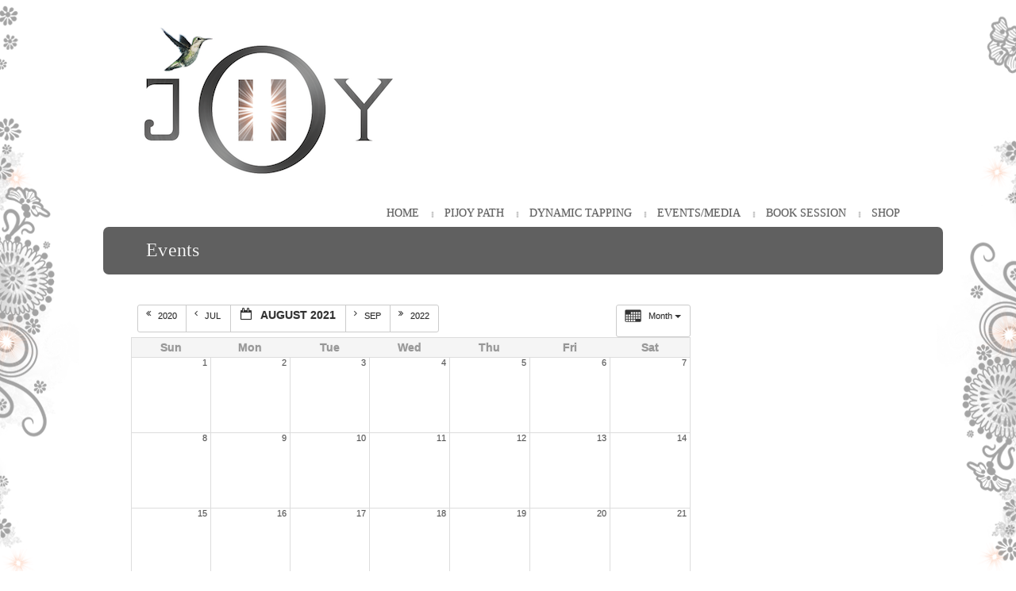

--- FILE ---
content_type: text/html; charset=UTF-8
request_url: https://pauseinjoy.com/?page_id=7597&ai1ec=action~month%7Cexact_date~1629270000%7Crequest_format~json%7Ctag_ids~419
body_size: 12655
content:
<!DOCTYPE html>
<html lang="en">
    <head>
    <meta charset="UTF-8" />
    <link rel="profile" href="http://gmpg.org/xfn/11">
	<link rel="pingback" href="https://pauseinjoy.com/xmlrpc.php">
		
        <link rel="shortcut icon" href="https://www.pauseinjoy.com/wp-content/uploads/2016/05/favicon.png" />

                         <!--[if lt IE 9]><script src="//html5shiv.googlecode.com/svn/trunk/html5.js"></script><![endif]-->



        <meta name="viewport" content="width=device-width, initial-scale=1.0, maximum-scale=1.0, user-scalable=0"><meta name='robots' content='index, follow, max-image-preview:large, max-snippet:-1, max-video-preview:-1' />

	<!-- This site is optimized with the Yoast SEO plugin v18.0 - https://yoast.com/wordpress/plugins/seo/ -->
	<title>Events | Pause in JOY!</title>
	<link rel="canonical" href="https://pauseinjoy.com/?page_id=7597" />
	<meta property="og:locale" content="en_US" />
	<meta property="og:type" content="article" />
	<meta property="og:title" content="Events | Pause in JOY!" />
	<meta property="og:description" content=" " />
	<meta property="og:url" content="https://pauseinjoy.com/?page_id=7597" />
	<meta property="og:site_name" content="Pause in JOY!" />
	<meta property="article:publisher" content="https://www.facebook.com/PauseInJoy/" />
	<meta property="article:modified_time" content="2022-02-03T01:56:26+00:00" />
	<meta name="twitter:card" content="summary" />
	<meta name="twitter:site" content="@pauseinjoy" />
	<meta name="twitter:label1" content="Est. reading time" />
	<meta name="twitter:data1" content="1 minute" />
	<script type="application/ld+json" class="yoast-schema-graph">{"@context":"https://schema.org","@graph":[{"@type":"WebSite","@id":"https://pauseinjoy.com/#website","url":"https://pauseinjoy.com/","name":"Pause in JOY!","description":"Patti Penn, Founder","potentialAction":[{"@type":"SearchAction","target":{"@type":"EntryPoint","urlTemplate":"https://pauseinjoy.com/?s={search_term_string}"},"query-input":"required name=search_term_string"}],"inLanguage":"en"},{"@type":"WebPage","@id":"https://pauseinjoy.com/?page_id=7597#webpage","url":"https://pauseinjoy.com/?page_id=7597","name":"Events | Pause in JOY!","isPartOf":{"@id":"https://pauseinjoy.com/#website"},"datePublished":"2016-06-06T22:22:49+00:00","dateModified":"2022-02-03T01:56:26+00:00","breadcrumb":{"@id":"https://pauseinjoy.com/?page_id=7597#breadcrumb"},"inLanguage":"en","potentialAction":[{"@type":"ReadAction","target":["https://pauseinjoy.com/?page_id=7597"]}]},{"@type":"BreadcrumbList","@id":"https://pauseinjoy.com/?page_id=7597#breadcrumb","itemListElement":[{"@type":"ListItem","position":1,"name":"Home","item":"https://pauseinjoy.com/"},{"@type":"ListItem","position":2,"name":"Events"}]}]}</script>
	<!-- / Yoast SEO plugin. -->


<link rel='dns-prefetch' href='//maxcdn.bootstrapcdn.com' />
<link rel='dns-prefetch' href='//s.w.org' />
<link rel="alternate" type="application/rss+xml" title="Pause in JOY! &raquo; Feed" href="https://pauseinjoy.com/?feed=rss2" />
<link rel="alternate" type="application/rss+xml" title="Pause in JOY! &raquo; Comments Feed" href="https://pauseinjoy.com/?feed=comments-rss2" />
<script type="text/javascript">
window._wpemojiSettings = {"baseUrl":"https:\/\/s.w.org\/images\/core\/emoji\/13.1.0\/72x72\/","ext":".png","svgUrl":"https:\/\/s.w.org\/images\/core\/emoji\/13.1.0\/svg\/","svgExt":".svg","source":{"concatemoji":"https:\/\/pauseinjoy.com\/wp-includes\/js\/wp-emoji-release.min.js?ver=5.9"}};
/*! This file is auto-generated */
!function(e,a,t){var n,r,o,i=a.createElement("canvas"),p=i.getContext&&i.getContext("2d");function s(e,t){var a=String.fromCharCode;p.clearRect(0,0,i.width,i.height),p.fillText(a.apply(this,e),0,0);e=i.toDataURL();return p.clearRect(0,0,i.width,i.height),p.fillText(a.apply(this,t),0,0),e===i.toDataURL()}function c(e){var t=a.createElement("script");t.src=e,t.defer=t.type="text/javascript",a.getElementsByTagName("head")[0].appendChild(t)}for(o=Array("flag","emoji"),t.supports={everything:!0,everythingExceptFlag:!0},r=0;r<o.length;r++)t.supports[o[r]]=function(e){if(!p||!p.fillText)return!1;switch(p.textBaseline="top",p.font="600 32px Arial",e){case"flag":return s([127987,65039,8205,9895,65039],[127987,65039,8203,9895,65039])?!1:!s([55356,56826,55356,56819],[55356,56826,8203,55356,56819])&&!s([55356,57332,56128,56423,56128,56418,56128,56421,56128,56430,56128,56423,56128,56447],[55356,57332,8203,56128,56423,8203,56128,56418,8203,56128,56421,8203,56128,56430,8203,56128,56423,8203,56128,56447]);case"emoji":return!s([10084,65039,8205,55357,56613],[10084,65039,8203,55357,56613])}return!1}(o[r]),t.supports.everything=t.supports.everything&&t.supports[o[r]],"flag"!==o[r]&&(t.supports.everythingExceptFlag=t.supports.everythingExceptFlag&&t.supports[o[r]]);t.supports.everythingExceptFlag=t.supports.everythingExceptFlag&&!t.supports.flag,t.DOMReady=!1,t.readyCallback=function(){t.DOMReady=!0},t.supports.everything||(n=function(){t.readyCallback()},a.addEventListener?(a.addEventListener("DOMContentLoaded",n,!1),e.addEventListener("load",n,!1)):(e.attachEvent("onload",n),a.attachEvent("onreadystatechange",function(){"complete"===a.readyState&&t.readyCallback()})),(n=t.source||{}).concatemoji?c(n.concatemoji):n.wpemoji&&n.twemoji&&(c(n.twemoji),c(n.wpemoji)))}(window,document,window._wpemojiSettings);
</script>
<style type="text/css">
img.wp-smiley,
img.emoji {
	display: inline !important;
	border: none !important;
	box-shadow: none !important;
	height: 1em !important;
	width: 1em !important;
	margin: 0 0.07em !important;
	vertical-align: -0.1em !important;
	background: none !important;
	padding: 0 !important;
}
</style>
	<link rel='stylesheet' id='ai1ec_style-css'  href='//pauseinjoy.com/wp-content/plugins/all-in-one-event-calendar/cache/fb5ea01c_ai1ec_parsed_css.css?ver=3.0.0' type='text/css' media='all' />
<link rel='stylesheet' id='mgwc-style-frontend-css'  href='https://pauseinjoy.com/wp-content/plugins/expandable-accordion-categories-ultimate-for-woocommerce/css/mgwoocommercecat.css?ver=5.9' type='text/css' media='all' />
<link rel='stylesheet' id='sb_instagram_styles-css'  href='https://pauseinjoy.com/wp-content/plugins/instagram-feed/css/sbi-styles.min.css?ver=2.9.10' type='text/css' media='all' />
<link rel='stylesheet' id='wp-block-library-css'  href='https://pauseinjoy.com/wp-includes/css/dist/block-library/style.min.css?ver=5.9' type='text/css' media='all' />
<link rel='stylesheet' id='wc-blocks-vendors-style-css'  href='https://pauseinjoy.com/wp-content/plugins/woocommerce/packages/woocommerce-blocks/build/wc-blocks-vendors-style.css?ver=6.5.2' type='text/css' media='all' />
<link rel='stylesheet' id='wc-blocks-style-css'  href='https://pauseinjoy.com/wp-content/plugins/woocommerce/packages/woocommerce-blocks/build/wc-blocks-style.css?ver=6.5.2' type='text/css' media='all' />
<style id='global-styles-inline-css' type='text/css'>
body{--wp--preset--color--black: #000000;--wp--preset--color--cyan-bluish-gray: #abb8c3;--wp--preset--color--white: #ffffff;--wp--preset--color--pale-pink: #f78da7;--wp--preset--color--vivid-red: #cf2e2e;--wp--preset--color--luminous-vivid-orange: #ff6900;--wp--preset--color--luminous-vivid-amber: #fcb900;--wp--preset--color--light-green-cyan: #7bdcb5;--wp--preset--color--vivid-green-cyan: #00d084;--wp--preset--color--pale-cyan-blue: #8ed1fc;--wp--preset--color--vivid-cyan-blue: #0693e3;--wp--preset--color--vivid-purple: #9b51e0;--wp--preset--gradient--vivid-cyan-blue-to-vivid-purple: linear-gradient(135deg,rgba(6,147,227,1) 0%,rgb(155,81,224) 100%);--wp--preset--gradient--light-green-cyan-to-vivid-green-cyan: linear-gradient(135deg,rgb(122,220,180) 0%,rgb(0,208,130) 100%);--wp--preset--gradient--luminous-vivid-amber-to-luminous-vivid-orange: linear-gradient(135deg,rgba(252,185,0,1) 0%,rgba(255,105,0,1) 100%);--wp--preset--gradient--luminous-vivid-orange-to-vivid-red: linear-gradient(135deg,rgba(255,105,0,1) 0%,rgb(207,46,46) 100%);--wp--preset--gradient--very-light-gray-to-cyan-bluish-gray: linear-gradient(135deg,rgb(238,238,238) 0%,rgb(169,184,195) 100%);--wp--preset--gradient--cool-to-warm-spectrum: linear-gradient(135deg,rgb(74,234,220) 0%,rgb(151,120,209) 20%,rgb(207,42,186) 40%,rgb(238,44,130) 60%,rgb(251,105,98) 80%,rgb(254,248,76) 100%);--wp--preset--gradient--blush-light-purple: linear-gradient(135deg,rgb(255,206,236) 0%,rgb(152,150,240) 100%);--wp--preset--gradient--blush-bordeaux: linear-gradient(135deg,rgb(254,205,165) 0%,rgb(254,45,45) 50%,rgb(107,0,62) 100%);--wp--preset--gradient--luminous-dusk: linear-gradient(135deg,rgb(255,203,112) 0%,rgb(199,81,192) 50%,rgb(65,88,208) 100%);--wp--preset--gradient--pale-ocean: linear-gradient(135deg,rgb(255,245,203) 0%,rgb(182,227,212) 50%,rgb(51,167,181) 100%);--wp--preset--gradient--electric-grass: linear-gradient(135deg,rgb(202,248,128) 0%,rgb(113,206,126) 100%);--wp--preset--gradient--midnight: linear-gradient(135deg,rgb(2,3,129) 0%,rgb(40,116,252) 100%);--wp--preset--duotone--dark-grayscale: url('#wp-duotone-dark-grayscale');--wp--preset--duotone--grayscale: url('#wp-duotone-grayscale');--wp--preset--duotone--purple-yellow: url('#wp-duotone-purple-yellow');--wp--preset--duotone--blue-red: url('#wp-duotone-blue-red');--wp--preset--duotone--midnight: url('#wp-duotone-midnight');--wp--preset--duotone--magenta-yellow: url('#wp-duotone-magenta-yellow');--wp--preset--duotone--purple-green: url('#wp-duotone-purple-green');--wp--preset--duotone--blue-orange: url('#wp-duotone-blue-orange');--wp--preset--font-size--small: 13px;--wp--preset--font-size--medium: 20px;--wp--preset--font-size--large: 36px;--wp--preset--font-size--x-large: 42px;}.has-black-color{color: var(--wp--preset--color--black) !important;}.has-cyan-bluish-gray-color{color: var(--wp--preset--color--cyan-bluish-gray) !important;}.has-white-color{color: var(--wp--preset--color--white) !important;}.has-pale-pink-color{color: var(--wp--preset--color--pale-pink) !important;}.has-vivid-red-color{color: var(--wp--preset--color--vivid-red) !important;}.has-luminous-vivid-orange-color{color: var(--wp--preset--color--luminous-vivid-orange) !important;}.has-luminous-vivid-amber-color{color: var(--wp--preset--color--luminous-vivid-amber) !important;}.has-light-green-cyan-color{color: var(--wp--preset--color--light-green-cyan) !important;}.has-vivid-green-cyan-color{color: var(--wp--preset--color--vivid-green-cyan) !important;}.has-pale-cyan-blue-color{color: var(--wp--preset--color--pale-cyan-blue) !important;}.has-vivid-cyan-blue-color{color: var(--wp--preset--color--vivid-cyan-blue) !important;}.has-vivid-purple-color{color: var(--wp--preset--color--vivid-purple) !important;}.has-black-background-color{background-color: var(--wp--preset--color--black) !important;}.has-cyan-bluish-gray-background-color{background-color: var(--wp--preset--color--cyan-bluish-gray) !important;}.has-white-background-color{background-color: var(--wp--preset--color--white) !important;}.has-pale-pink-background-color{background-color: var(--wp--preset--color--pale-pink) !important;}.has-vivid-red-background-color{background-color: var(--wp--preset--color--vivid-red) !important;}.has-luminous-vivid-orange-background-color{background-color: var(--wp--preset--color--luminous-vivid-orange) !important;}.has-luminous-vivid-amber-background-color{background-color: var(--wp--preset--color--luminous-vivid-amber) !important;}.has-light-green-cyan-background-color{background-color: var(--wp--preset--color--light-green-cyan) !important;}.has-vivid-green-cyan-background-color{background-color: var(--wp--preset--color--vivid-green-cyan) !important;}.has-pale-cyan-blue-background-color{background-color: var(--wp--preset--color--pale-cyan-blue) !important;}.has-vivid-cyan-blue-background-color{background-color: var(--wp--preset--color--vivid-cyan-blue) !important;}.has-vivid-purple-background-color{background-color: var(--wp--preset--color--vivid-purple) !important;}.has-black-border-color{border-color: var(--wp--preset--color--black) !important;}.has-cyan-bluish-gray-border-color{border-color: var(--wp--preset--color--cyan-bluish-gray) !important;}.has-white-border-color{border-color: var(--wp--preset--color--white) !important;}.has-pale-pink-border-color{border-color: var(--wp--preset--color--pale-pink) !important;}.has-vivid-red-border-color{border-color: var(--wp--preset--color--vivid-red) !important;}.has-luminous-vivid-orange-border-color{border-color: var(--wp--preset--color--luminous-vivid-orange) !important;}.has-luminous-vivid-amber-border-color{border-color: var(--wp--preset--color--luminous-vivid-amber) !important;}.has-light-green-cyan-border-color{border-color: var(--wp--preset--color--light-green-cyan) !important;}.has-vivid-green-cyan-border-color{border-color: var(--wp--preset--color--vivid-green-cyan) !important;}.has-pale-cyan-blue-border-color{border-color: var(--wp--preset--color--pale-cyan-blue) !important;}.has-vivid-cyan-blue-border-color{border-color: var(--wp--preset--color--vivid-cyan-blue) !important;}.has-vivid-purple-border-color{border-color: var(--wp--preset--color--vivid-purple) !important;}.has-vivid-cyan-blue-to-vivid-purple-gradient-background{background: var(--wp--preset--gradient--vivid-cyan-blue-to-vivid-purple) !important;}.has-light-green-cyan-to-vivid-green-cyan-gradient-background{background: var(--wp--preset--gradient--light-green-cyan-to-vivid-green-cyan) !important;}.has-luminous-vivid-amber-to-luminous-vivid-orange-gradient-background{background: var(--wp--preset--gradient--luminous-vivid-amber-to-luminous-vivid-orange) !important;}.has-luminous-vivid-orange-to-vivid-red-gradient-background{background: var(--wp--preset--gradient--luminous-vivid-orange-to-vivid-red) !important;}.has-very-light-gray-to-cyan-bluish-gray-gradient-background{background: var(--wp--preset--gradient--very-light-gray-to-cyan-bluish-gray) !important;}.has-cool-to-warm-spectrum-gradient-background{background: var(--wp--preset--gradient--cool-to-warm-spectrum) !important;}.has-blush-light-purple-gradient-background{background: var(--wp--preset--gradient--blush-light-purple) !important;}.has-blush-bordeaux-gradient-background{background: var(--wp--preset--gradient--blush-bordeaux) !important;}.has-luminous-dusk-gradient-background{background: var(--wp--preset--gradient--luminous-dusk) !important;}.has-pale-ocean-gradient-background{background: var(--wp--preset--gradient--pale-ocean) !important;}.has-electric-grass-gradient-background{background: var(--wp--preset--gradient--electric-grass) !important;}.has-midnight-gradient-background{background: var(--wp--preset--gradient--midnight) !important;}.has-small-font-size{font-size: var(--wp--preset--font-size--small) !important;}.has-medium-font-size{font-size: var(--wp--preset--font-size--medium) !important;}.has-large-font-size{font-size: var(--wp--preset--font-size--large) !important;}.has-x-large-font-size{font-size: var(--wp--preset--font-size--x-large) !important;}
</style>
<link rel='stylesheet' id='dgd-scrollbox-plugin-core-css'  href='https://pauseinjoy.com/wp-content/plugins/dreamgrow-scroll-triggered-box/css/style.css?ver=2.3' type='text/css' media='all' />
<link rel='stylesheet' id='edd-styles-css'  href='https://pauseinjoy.com/wp-content/plugins/easy-digital-downloads/templates/edd.min.css?ver=2.11.5' type='text/css' media='all' />
<style id='woocommerce-inline-inline-css' type='text/css'>
.woocommerce form .form-row .required { visibility: visible; }
</style>
<link rel='stylesheet' id='hamburger.css-css'  href='https://pauseinjoy.com/wp-content/plugins/wp-responsive-menu/css/wpr-hamburger.css?ver=1.0' type='text/css' media='all' />
<link rel='stylesheet' id='wprmenu.css-css'  href='https://pauseinjoy.com/wp-content/plugins/wp-responsive-menu/css/wprmenu.css?ver=1.0' type='text/css' media='all' />
<style id='wprmenu.css-inline-css' type='text/css'>
@media only screen and ( max-width: 768px ) {
				#mg-wprm-wrap ul li {
					border-top: solid 1px rgba(255,255,255,0.05);
					border-bottom: solid 1px rgba(255,255,255,0.05);
				}
				
				#wprmenu_bar {
					background-color: #9e9e9e;
				}
			
				html body div#mg-wprm-wrap .wpr_submit .icon.icon-search {
					color: #FFFFFF;
				}
				#wprmenu_bar .menu_title, #wprmenu_bar .wprmenu_icon_menu {
					color: #FFFFFF;
				}
				#wprmenu_bar .menu_title {
					font-size: 14px;
					font-weight: bold;
				}
				#mg-wprm-wrap li.menu-item a {
					font-size: 14px;
					text-transform: uppercase;
					font-weight: normal;
				}
				#mg-wprm-wrap li.menu-item-has-children ul.sub-menu a {
					font-size: 12px;
					text-transform: uppercase;
					font-weight: normal;
				}
				#mg-wprm-wrap li.current-menu-item > a {
					background: #606060;
				}
				#mg-wprm-wrap li.current-menu-item > a,
				#mg-wprm-wrap li.current-menu-item span.wprmenu_icon{
					color: #FFFFFF !important;
				}
				#mg-wprm-wrap {
					background-color: #595959;
				}
				.cbp-spmenu-push-toright {
					left: 60% ;
				}
				.cbp-spmenu-push-toright .mm-slideout {
					left:60% ;
				}
				.cbp-spmenu-push-toleft {
					left: -60% ;
				}
				#mg-wprm-wrap.cbp-spmenu-right,
				#mg-wprm-wrap.cbp-spmenu-left,
				#mg-wprm-wrap.cbp-spmenu-right.custom,
				#mg-wprm-wrap.cbp-spmenu-left.custom,
				.cbp-spmenu-vertical {
					width: 60%;
					max-width: 400px;
				}
				#mg-wprm-wrap ul#wprmenu_menu_ul li.menu-item a,
				div#mg-wprm-wrap ul li span.wprmenu_icon {
					color: #FFFFFF !important;
				}
				#mg-wprm-wrap ul#wprmenu_menu_ul li.menu-item a:hover {
					background: ;
					color: #FFFFFF !important;
				}
				div#mg-wprm-wrap ul>li:hover>span.wprmenu_icon {
					color: #FFFFFF !important;
				}
				.wprmenu_bar .hamburger-inner, .wprmenu_bar .hamburger-inner::before, .wprmenu_bar .hamburger-inner::after {
					background: #FFFFFF;
				}
				.wprmenu_bar .hamburger:hover .hamburger-inner, .wprmenu_bar .hamburger:hover .hamburger-inner::before,
			 .wprmenu_bar .hamburger:hover .hamburger-inner::after {
				background: #FFFFFF;
				}
			
				#wprmenu_menu.left {
					width:60%;
					left: -60%;
					right: auto;
				}
				#wprmenu_menu.right {
					width:60%;
					right: -60%;
					left: auto;
				}
			
					.wprmenu_bar .hamburger {
						float: right;
					}
					.wprmenu_bar #custom_menu_icon.hamburger {
						top: 0px;
						right: 0px;
						float: right;
						background-color: #CCCCCC;
					}
				.custMenu #custom_menu_icon {
				display: block;
			}html { padding-top: 42px !important; }#wprmenu_bar,#mg-wprm-wrap { display: block; }
			div#wpadminbar { position: fixed; }}
</style>
<link rel='stylesheet' id='wpr_icons-css'  href='https://pauseinjoy.com/wp-content/plugins/wp-responsive-menu/inc/icons/style.css?ver=1.0' type='text/css' media='all' />
<link rel='stylesheet' id='style_css-css'  href='https://pauseinjoy.com/wp-content/themes/statfort/style.css?ver=5.9' type='text/css' media='all' />
<link rel='stylesheet' id='shop_css-css'  href='https://pauseinjoy.com/wp-content/themes/statfort/css/shop.css?ver=5.9' type='text/css' media='all' />
<link rel='stylesheet' id='prettyPhoto_css-css'  href='https://pauseinjoy.com/wp-content/themes/statfort/css/prettyphoto.css?ver=5.9' type='text/css' media='all' />
<link rel='stylesheet' id='bootstrap_css-css'  href='https://pauseinjoy.com/wp-content/themes/statfort/css/bootstrap.css?ver=5.9' type='text/css' media='all' />
<link rel='stylesheet' id='font-awesome_css-css'  href='https://pauseinjoy.com/wp-content/themes/statfort/css/font-awesome.css?ver=5.9' type='text/css' media='all' />
<link rel='stylesheet' id='widget_css-css'  href='https://pauseinjoy.com/wp-content/themes/statfort/css/widget.css?ver=5.9' type='text/css' media='all' />
<link rel='stylesheet' id='mediaelement-css'  href='https://pauseinjoy.com/wp-includes/js/mediaelement/mediaelementplayer-legacy.min.css?ver=4.2.16' type='text/css' media='all' />
<link rel='stylesheet' id='wp-mediaelement-css'  href='https://pauseinjoy.com/wp-includes/js/mediaelement/wp-mediaelement.min.css?ver=5.9' type='text/css' media='all' />
<link rel='stylesheet' id='responsive_css-css'  href='https://pauseinjoy.com/wp-content/themes/statfort/css/responsive.css?ver=5.9' type='text/css' media='all' />
<link rel='stylesheet' id='cff-css'  href='https://pauseinjoy.com/wp-content/plugins/custom-facebook-feed/assets/css/cff-style.css?ver=4.1.1' type='text/css' media='all' />
<link rel='stylesheet' id='sb-font-awesome-css'  href='https://maxcdn.bootstrapcdn.com/font-awesome/4.7.0/css/font-awesome.min.css?ver=5.9' type='text/css' media='all' />
<link rel='stylesheet' id='a3wc_sort_display-css'  href='//pauseinjoy.com/wp-content/uploads/sass/wc_sort_display.min.css?ver=1643848956' type='text/css' media='all' />
<link rel='stylesheet' id='__EPYT__style-css'  href='https://pauseinjoy.com/wp-content/plugins/youtube-embed-plus/styles/ytprefs.min.css?ver=14.1.4.1' type='text/css' media='all' />
<style id='__EPYT__style-inline-css' type='text/css'>

                .epyt-gallery-thumb {
                        width: 33.333%;
                }
                
                         @media (min-width:0px) and (max-width: 767px) {
                            .epyt-gallery-rowbreak {
                                display: none;
                            }
                            .epyt-gallery-allthumbs[class*="epyt-cols"] .epyt-gallery-thumb {
                                width: 100% !important;
                            }
                          }
</style>
<script type='text/javascript' src='https://pauseinjoy.com/wp-includes/js/jquery/jquery.min.js?ver=3.6.0' id='jquery-core-js'></script>
<script type='text/javascript' src='https://pauseinjoy.com/wp-includes/js/jquery/jquery-migrate.min.js?ver=3.3.2' id='jquery-migrate-js'></script>
<script type='text/javascript' src='https://pauseinjoy.com/wp-content/plugins/all-in-one-event-calendar/public/js_cache/calendar.js?ver=3.0.0' id='ai1ec_requirejs-js'></script>
<script type='text/javascript' id='dgd-scrollbox-plugin-js-extra'>
/* <![CDATA[ */
var $DGD = {"ajaxurl":"\/wp-admin\/admin-ajax.php","nonce":"2f63b16530","debug":"","permalink":"https:\/\/pauseinjoy.com\/?page_id=7597","title":"Events","thumbnail":"","scripthost":"\/wp-content\/plugins\/dreamgrow-scroll-triggered-box\/","scrollboxes":[]};
/* ]]> */
</script>
<script type='text/javascript' src='https://pauseinjoy.com/wp-content/plugins/dreamgrow-scroll-triggered-box/js/script.js?ver=2.3' id='dgd-scrollbox-plugin-js'></script>
<script type='text/javascript' src='https://pauseinjoy.com/wp-content/plugins/wp-responsive-menu/js/modernizr.custom.js?ver=1.0' id='modernizr-js'></script>
<script type='text/javascript' src='https://pauseinjoy.com/wp-content/plugins/wp-responsive-menu/js/jquery.touchSwipe.min.js?ver=1.0' id='touchSwipe-js'></script>
<script type='text/javascript' id='wprmenu.js-js-extra'>
/* <![CDATA[ */
var wprmenu = {"zooming":"yes","from_width":"768","push_width":"400","menu_width":"60","parent_click":"yes","swipe":"yes"};
/* ]]> */
</script>
<script type='text/javascript' src='https://pauseinjoy.com/wp-content/plugins/wp-responsive-menu/js/wprmenu.js?ver=1.0' id='wprmenu.js-js'></script>
<script type='text/javascript' id='__ytprefs__-js-extra'>
/* <![CDATA[ */
var _EPYT_ = {"ajaxurl":"https:\/\/pauseinjoy.com\/wp-admin\/admin-ajax.php","security":"15f8580388","gallery_scrolloffset":"20","eppathtoscripts":"https:\/\/pauseinjoy.com\/wp-content\/plugins\/youtube-embed-plus\/scripts\/","eppath":"https:\/\/pauseinjoy.com\/wp-content\/plugins\/youtube-embed-plus\/","epresponsiveselector":"[\"iframe.__youtube_prefs_widget__\"]","epdovol":"1","version":"14.1.4.1","evselector":"iframe.__youtube_prefs__[src], iframe[src*=\"youtube.com\/embed\/\"], iframe[src*=\"youtube-nocookie.com\/embed\/\"]","ajax_compat":"","ytapi_load":"light","pause_others":"","stopMobileBuffer":"1","facade_mode":"","not_live_on_channel":"","vi_active":"","vi_js_posttypes":[]};
/* ]]> */
</script>
<script type='text/javascript' src='https://pauseinjoy.com/wp-content/plugins/youtube-embed-plus/scripts/ytprefs.min.js?ver=14.1.4.1' id='__ytprefs__-js'></script>
<link rel="https://api.w.org/" href="https://pauseinjoy.com/index.php?rest_route=/" /><link rel="alternate" type="application/json" href="https://pauseinjoy.com/index.php?rest_route=/wp/v2/pages/7597" /><link rel="EditURI" type="application/rsd+xml" title="RSD" href="https://pauseinjoy.com/xmlrpc.php?rsd" />
<link rel="wlwmanifest" type="application/wlwmanifest+xml" href="https://pauseinjoy.com/wp-includes/wlwmanifest.xml" /> 
<meta name="generator" content="WordPress 5.9" />
<meta name="generator" content="WooCommerce 6.1.1" />
<link rel='shortlink' href='https://pauseinjoy.com/?p=7597' />
<link rel="alternate" type="application/json+oembed" href="https://pauseinjoy.com/index.php?rest_route=%2Foembed%2F1.0%2Fembed&#038;url=https%3A%2F%2Fpauseinjoy.com%2F%3Fpage_id%3D7597" />
<link rel="alternate" type="text/xml+oembed" href="https://pauseinjoy.com/index.php?rest_route=%2Foembed%2F1.0%2Fembed&#038;url=https%3A%2F%2Fpauseinjoy.com%2F%3Fpage_id%3D7597&#038;format=xml" />
<meta name="generator" content="Easy Digital Downloads v2.11.5" />
<link rel="stylesheet" type="text/css" href="http://pauseinjoy.com/wp-content/plugins/j-shortcodes/css/jay.css" />
<script type="text/javascript" src="http://pauseinjoy.com/wp-content/plugins/j-shortcodes/js/jay.js"></script><link rel="stylesheet" type="text/css" href="http://pauseinjoy.com/wp-content/plugins/j-shortcodes/galleryview/css/jquery.galleryview-3.0.css" />
<script type="text/javascript" src="http://pauseinjoy.com/wp-content/plugins/j-shortcodes/galleryview/js/jquery.easing.1.3.js"></script>
<script type="text/javascript" src="http://pauseinjoy.com/wp-content/plugins/j-shortcodes/galleryview/js/jquery.timers-1.2.js"></script>
<script type="text/javascript" src="http://pauseinjoy.com/wp-content/plugins/j-shortcodes/galleryview/js/jquery.galleryview-3.0.min.js"></script><link rel="stylesheet" type="text/css" href="http://pauseinjoy.com/wp-content/plugins/j-shortcodes/css/jquery/smoothness/jquery-ui-1.8.9.custom.css" /><style> body{ font-size:12px !important; } </style><style>@import url(http://fonts.googleapis.com/css?family=Vast Shadow);body { font-family: 'Vast Shadow', sans-serif !important; }</style>	<noscript><style>.woocommerce-product-gallery{ opacity: 1 !important; }</style></noscript>
	<style type="text/css" id="custom-background-css">
body.custom-background { background-color: #c63333; }
</style>
	    </head>
	<body class="page-template-default page page-id-7597 page-parent custom-background theme-statfort woocommerce-no-js rtl" style="background:url(https://pauseinjoy.com/wp-content/uploads/2016/06/fractal-bg_008.png) repeat-y top center scroll" style="background:#606060 url()"  >
	  
	<style type="text/css" >

/* -- Theme Color -- */
.colr,#respond form p input[type="text"]:focus ~ .fa,div.woocommerce a:hover,.colrhvr:hover,nav.navigation ul > li:hover > a,.post-options li a:hover,.pagination > ul > .active > a,.pagination > ul > .active > a ,.services article:hover figure em ,.widget_links ul li:hover a:before,.widget_links ul li:hover a /**/, .pagination ul li a:hover ,.current-menu-item > a,.current-menu-parent > a,.pagination ul li a.active,blockquote:before,.flexslider figcaption h2 a {
	color:#606060 !important;
}

.bgcolr,.bgcolrhvr:hover,.pagination > ul > .active > a:before,.widget_archive ul li:hover,.prevnext-post a:hover:before,.eventlisting article:hover figure,.address-info li:hover em.fa,.navigation ul ul a:hover,.wrapper:before,.wrapper:after /**/, #respond form p button, .btnshare:hover,  .sortby li a:hover, .pagination ul li a:before, .address-info li:hover i,.tabs.horizontal .nav-tabs .active a:before,
.protected-icon,.password_protected form input[type="submit"],.gallerysec ul li figure figcaption i,#undercontruction .countdownit span.countdown_section,.dropcap:first-letter, .dropcap p:first-letter, .dropcaptwo:first-letter,#wp-calendar caption,#respond form p input[type="submit"],
#filter-list ul li a:hover,.onsale,.add_to_cart_button.button:hover,.woocommerce-pagination ul li span,.woocommerce-pagination ul li a:hover,.woocommerce-message:before,.woocommerce-error:before,.woocommerce-info:before,div.woocommerce .button:hover,.wpcf7 form p input[type="submit"],.widget_gallery ul li a:after,
.widget_pages ul li a:hover,.widget_archive ul li:hover,.widget_recent_entries ul li:hover,.widget_recent_entries ul li:hover,.widget_recent_comments ul li:hover,.widget_links ul li:hover,.widget_meta ul li:hover,.widget_archive ul li:hover a,.widget_recent_entries ul li:hover a,.widget_recent_entries ul li:hover a,.widget_recent_comments ul li:hover a,.widget_links ul li:hover a,.widget_meta ul li:hover a,.widget_nav_menu ul li a:hover,#footer-widgets .widget_pages ul li a:hover,.widget_tag_cloud .tagcloud a:hover,.widget_categories ul li:hover,.event.eventlisting article .text .event-texttop ul li a:hover, .blog.blog-large article:hover .calendar-date,nav.navigation  ul ul  li.current-menu-item:hover >  a,nav.navigation ul ul > li:hover > a,.blog .mejs-audio.mejs-container .mejs-controls,.blog article.cls-post-video figure figcaption a{
	background-color:#606060 !important;
}
.bdrcolr,.address-info li:hover em.fa ,.services article:hover figure em, /**/ #respond form p input:focus, #respond form p textarea:focus,
.woocommerce a.button, .woocommerce button.button, .woocommerce input.button, .woocommerce #respond input#submit,
.woocommerce #content input.button,.woocommerce-page a.button,.woocommerce-page button.button,.woocommerce-page input.button,.woocommerce-page #respond input#submit,.woocommerce-page #content input.button,.woocommerce-info,.woocommerce-message, .woocommerce-error{
	border-color:#606060 !important;
}
.blockquote blockquote:before {
	border-color: transparent #606060 !important;
}
.contactus #respond .right-col p.form-submit button:hover:before{
	border-color: transparent transparent  #606060 transparent  !important;
}
.widget_countdown figure figcaption .cs-post-title a,.widget-latest-news article h5 a:hover  {
	box-shadow: -10px 0 0 0 #409f74,10px 0 0 0 #606060;
}
</style>

		<!-- Wrapper Start -->
		<div class="wrapper wrapper_boxed" id="wrappermain-pix">
				
	<!-- Header Start -->
	
		<header id="header" class="headermain fullwidth">
	  
			<!-- Main Header -->
	
			<div id="mainheader" class="fullwidth">
            
          
	
				<div class="container">
	
					<div id="logo" class="float-left">        <a href="https://pauseinjoy.com">
                            <img src="https://www.pauseinjoy.com/wp-content/uploads/2017/12/logo-400-width.png" width="" height="" alt="Pause in JOY!" />
                    </a>

        </div>					<!-- Right Header -->
	
					<div id="rightheader" class="flaot-right">
																		
						<!-- Navigation  -->
	
						<nav class="navigation float-right">
	
							<ul id="menus"><li id="menu-item-12131" class="menu-item menu-item-type-post_type menu-item-object-page menu-item-home menu-item-has-children menu-item-12131"><a href="https://pauseinjoy.com/">HOME</a>
<ul class="sub-menu">
	<li id="menu-item-7567" class="menu-item menu-item-type-post_type menu-item-object-page menu-item-7567"><a href="https://pauseinjoy.com/?page_id=7425">Founder</a></li>
	<li id="menu-item-7843" class="menu-item menu-item-type-post_type menu-item-object-page menu-item-7843"><a href="https://pauseinjoy.com/?page_id=7815">History</a></li>
	<li id="menu-item-10280" class="menu-item menu-item-type-post_type menu-item-object-page menu-item-10280"><a href="https://pauseinjoy.com/?page_id=8001">Testimonials</a></li>
</ul>
</li>
<li id="menu-item-7658" class="menu-item menu-item-type-post_type menu-item-object-page menu-item-has-children menu-item-7658"><a href="https://pauseinjoy.com/?page_id=7646">PiJOY Path</a>
<ul class="sub-menu">
	<li id="menu-item-7661" class="menu-item menu-item-type-post_type menu-item-object-page menu-item-7661"><a href="https://pauseinjoy.com/?page_id=7648">What is { P A U S E } inJOY + REIKI?</a></li>
	<li id="menu-item-11666" class="menu-item menu-item-type-post_type menu-item-object-page menu-item-11666"><a href="https://pauseinjoy.com/?page_id=11657">A Session</a></li>
	<li id="menu-item-7268" class="menu-item menu-item-type-post_type menu-item-object-page menu-item-7268"><a href="https://pauseinjoy.com/?page_id=6821">Reiki FAQs</a></li>
	<li id="menu-item-10276" class="menu-item menu-item-type-custom menu-item-object-custom menu-item-has-children menu-item-10276"><a href="http://pauseinjoy.com/?courses=learn-pi-joy">LEARN PiJOY Path</a>
	<ul class="sub-menu">
		<li id="menu-item-7913" class="menu-item menu-item-type-custom menu-item-object-custom menu-item-7913"><a href="https://pauseinjoy.com/?courses=reikione-2">PiJOY Level I</a></li>
		<li id="menu-item-7914" class="menu-item menu-item-type-custom menu-item-object-custom menu-item-7914"><a href="https://pauseinjoy.com/?courses=reikitwo">PiJOY Level II</a></li>
		<li id="menu-item-7915" class="menu-item menu-item-type-custom menu-item-object-custom menu-item-7915"><a href="https://pauseinjoy.com/?courses=reiki-level-iii">PiJOY Level III</a></li>
		<li id="menu-item-7916" class="menu-item menu-item-type-custom menu-item-object-custom menu-item-7916"><a href="https://pauseinjoy.com/?courses=reiki-master-teacher">PiJOY REIKI MASTER TEACHER</a></li>
	</ul>
</li>
	<li id="menu-item-8509" class="menu-item menu-item-type-post_type menu-item-object-page menu-item-8509"><a href="https://pauseinjoy.com/?page_id=7919">PiJOY Videos</a></li>
</ul>
</li>
<li id="menu-item-7797" class="menu-item menu-item-type-post_type menu-item-object-page menu-item-has-children menu-item-7797"><a href="https://pauseinjoy.com/?page_id=7769">Dynamic Tapping</a>
<ul class="sub-menu">
	<li id="menu-item-7798" class="menu-item menu-item-type-post_type menu-item-object-page menu-item-7798"><a href="https://pauseinjoy.com/?page_id=7777">Love v’s Fear</a></li>
	<li id="menu-item-7800" class="menu-item menu-item-type-post_type menu-item-object-page menu-item-7800"><a href="https://pauseinjoy.com/?page_id=7772">Letting it go</a></li>
	<li id="menu-item-11663" class="menu-item menu-item-type-post_type menu-item-object-page menu-item-has-children menu-item-11663"><a href="https://pauseinjoy.com/?page_id=11661">Dynamic Tapping Session</a>
	<ul class="sub-menu">
		<li id="menu-item-7908" class="menu-item menu-item-type-post_type menu-item-object-page menu-item-7908"><a href="https://pauseinjoy.com/?page_id=7889">Dynamic Tapping FAQS</a></li>
	</ul>
</li>
	<li id="menu-item-8473" class="menu-item menu-item-type-post_type menu-item-object-page menu-item-8473"><a href="https://pauseinjoy.com/?page_id=8471">Dynamic Tapping Videos</a></li>
</ul>
</li>
<li id="menu-item-7645" class="menu-item menu-item-type-post_type menu-item-object-page current-menu-item page_item page-item-7597 current_page_item menu-item-has-children menu-item-7645"><a href="https://pauseinjoy.com/?page_id=7597" aria-current="page">Events/Media</a>
<ul class="sub-menu">
	<li id="menu-item-12394" class="menu-item menu-item-type-post_type menu-item-object-page menu-item-12394"><a href="https://pauseinjoy.com/?page_id=12391">Calendar Events</a></li>
	<li id="menu-item-11761" class="menu-item menu-item-type-post_type menu-item-object-page menu-item-11761"><a href="https://pauseinjoy.com/?page_id=11759">Zoom Gatherings</a></li>
	<li id="menu-item-10609" class="menu-item menu-item-type-post_type menu-item-object-page menu-item-10609"><a href="https://pauseinjoy.com/?page_id=10247">RETREATS</a></li>
	<li id="menu-item-10684" class="menu-item menu-item-type-post_type menu-item-object-page menu-item-10684"><a href="https://pauseinjoy.com/?page_id=10679">Corporate EI</a></li>
	<li id="menu-item-11724" class="menu-item menu-item-type-post_type menu-item-object-page menu-item-11724"><a href="https://pauseinjoy.com/?page_id=11720">Heal Documentary</a></li>
	<li id="menu-item-11510" class="menu-item menu-item-type-post_type menu-item-object-page menu-item-11510"><a href="https://pauseinjoy.com/?page_id=10041">Podcasts</a></li>
</ul>
</li>
<li id="menu-item-12003" class="menu-item menu-item-type-post_type menu-item-object-page menu-item-has-children menu-item-12003"><a href="https://pauseinjoy.com/?page_id=11994">Book Session</a>
<ul class="sub-menu">
	<li id="menu-item-11636" class="menu-item menu-item-type-post_type menu-item-object-page menu-item-11636"><a href="https://pauseinjoy.com/?page_id=11633">Our Time Together</a></li>
	<li id="menu-item-12192" class="menu-item menu-item-type-post_type menu-item-object-page menu-item-12192"><a href="https://pauseinjoy.com/?page_id=12186">Speaking/Q&#038;A</a></li>
</ul>
</li>
<li id="menu-item-12158" class="menu-item menu-item-type-post_type menu-item-object-page menu-item-12158"><a href="https://pauseinjoy.com/?page_id=7329">Shop</a></li>
</ul>	
						</nav>
	
						<!-- Navigation Close -->
	
						
	
					</div>
	
					<!-- Right Header Close -->
	
	
	
				</div>
	
			</div>
	
			<!-- Main Header Close -->
	
		</header>
	
		<!-- Header Close -->
	
	                <div class="breadcrumb" >
                	<div class="container">
                    	<div class="breadcrumb-inner">
                        	<div class="subtitle"><h1 class="cs-page-title">Events</h1></div>                         </div>
                    </div>
                </div>
                <div class="clear"></div>
                
				<div class="header_element"></div>				<div class="clear"></div>    <div id="main" role="main">
        <!-- Container Start -->
            <div class="container">
                <!-- Row Start -->
                <div class="row">
              
		                                                  	 		<div class="col-md-9 ">
                        <div class="rich_editor_text"><!-- START All-in-One Event Calendar Plugin - Version 3.0.0 --> <div id="ai1ec-container" class="ai1ec-main-container "> <!-- AI1EC_PAGE_CONTENT_PLACEHOLDER --> <div id="ai1ec-calendar" class="timely ai1ec-calendar"> <div class="timely ai1ec-calendar-toolbar ai1ec-clearfix "> <ul class="ai1ec-nav ai1ec-nav-pills ai1ec-pull-left ai1ec-filters"> <li class="ai1ec-dropdown ai1ec-tag-filter ai1ec-active" data-slug="tag"> <a class="ai1ec-dropdown-toggle" data-toggle="ai1ec-dropdown"> <i class="ai1ec-fa ai1ec-fa-tags"></i> <span class="ai1ec-clear-filter ai1ec-tooltip-trigger" data-href="https://pauseinjoy.com/?page_id=7597&amp;ai1ec=action~month|exact_date~1629270000|request_format~json" data-type="jsonp" title="Clear tag filter"> <i class="ai1ec-fa ai1ec-fa-times-circle"></i> </span> Tags <span class="ai1ec-caret"></span> </a> <div class="ai1ec-dropdown-menu"> <span data-term="313" > <a class="ai1ec-load-view ai1ec-tag" data-type="jsonp" href="https&#x3A;&#x2F;&#x2F;pauseinjoy.com&#x2F;&#x3F;page_id&#x3D;7597&amp;ai1ec&#x3D;action&#x7E;month&#x7C;exact_date&#x7E;1629270000&#x7C;tag_ids&#x7E;419,313&#x7C;request_format&#x7E;json"> ancestors </a> </span> <span data-term="70" > <a class="ai1ec-load-view ai1ec-tag" data-type="jsonp" href="https&#x3A;&#x2F;&#x2F;pauseinjoy.com&#x2F;&#x3F;page_id&#x3D;7597&amp;ai1ec&#x3D;action&#x7E;month&#x7C;exact_date&#x7E;1629270000&#x7C;tag_ids&#x7E;419,70&#x7C;request_format&#x7E;json"> EFT </a> </span> <span data-term="72" > <a class="ai1ec-load-view ai1ec-tag" data-type="jsonp" href="https&#x3A;&#x2F;&#x2F;pauseinjoy.com&#x2F;&#x3F;page_id&#x3D;7597&amp;ai1ec&#x3D;action&#x7E;month&#x7C;exact_date&#x7E;1629270000&#x7C;tag_ids&#x7E;419,72&#x7C;request_format&#x7E;json"> Emotional Freedom </a> </span> <span data-term="418" > <a class="ai1ec-load-view ai1ec-tag" data-type="jsonp" href="https&#x3A;&#x2F;&#x2F;pauseinjoy.com&#x2F;&#x3F;page_id&#x3D;7597&amp;ai1ec&#x3D;action&#x7E;month&#x7C;exact_date&#x7E;1629270000&#x7C;tag_ids&#x7E;419,418&#x7C;request_format&#x7E;json"> empowerment </a> </span> <span data-term="73" > <a class="ai1ec-load-view ai1ec-tag" data-type="jsonp" href="https&#x3A;&#x2F;&#x2F;pauseinjoy.com&#x2F;&#x3F;page_id&#x3D;7597&amp;ai1ec&#x3D;action&#x7E;month&#x7C;exact_date&#x7E;1629270000&#x7C;tag_ids&#x7E;419,73&#x7C;request_format&#x7E;json"> energy work </a> </span> <span data-term="253" > <a class="ai1ec-load-view ai1ec-tag" data-type="jsonp" href="https&#x3A;&#x2F;&#x2F;pauseinjoy.com&#x2F;&#x3F;page_id&#x3D;7597&amp;ai1ec&#x3D;action&#x7E;month&#x7C;exact_date&#x7E;1629270000&#x7C;tag_ids&#x7E;419,253&#x7C;request_format&#x7E;json"> learn reiki </a> </span> <span data-term="74" > <a class="ai1ec-load-view ai1ec-tag" data-type="jsonp" href="https&#x3A;&#x2F;&#x2F;pauseinjoy.com&#x2F;&#x3F;page_id&#x3D;7597&amp;ai1ec&#x3D;action&#x7E;month&#x7C;exact_date&#x7E;1629270000&#x7C;tag_ids&#x7E;419,74&#x7C;request_format&#x7E;json"> lightworker </a> </span> <span data-term="69" > <a class="ai1ec-load-view ai1ec-tag" data-type="jsonp" href="https&#x3A;&#x2F;&#x2F;pauseinjoy.com&#x2F;&#x3F;page_id&#x3D;7597&amp;ai1ec&#x3D;action&#x7E;month&#x7C;exact_date&#x7E;1629270000&#x7C;tag_ids&#x7E;419,69&#x7C;request_format&#x7E;json"> Reiki </a> </span> <span data-term="251" > <a class="ai1ec-load-view ai1ec-tag" data-type="jsonp" href="https&#x3A;&#x2F;&#x2F;pauseinjoy.com&#x2F;&#x3F;page_id&#x3D;7597&amp;ai1ec&#x3D;action&#x7E;month&#x7C;exact_date&#x7E;1629270000&#x7C;tag_ids&#x7E;419,251&#x7C;request_format&#x7E;json"> reiki class </a> </span> <span data-term="419" class="ai1ec-active" > <a class="ai1ec-load-view ai1ec-tag" data-type="jsonp" href="https&#x3A;&#x2F;&#x2F;pauseinjoy.com&#x2F;&#x3F;page_id&#x3D;7597&amp;ai1ec&#x3D;action&#x7E;month&#x7C;exact_date&#x7E;1629270000&#x7C;request_format&#x7E;json"> reiki master </a> </span> <span data-term="252" > <a class="ai1ec-load-view ai1ec-tag" data-type="jsonp" href="https&#x3A;&#x2F;&#x2F;pauseinjoy.com&#x2F;&#x3F;page_id&#x3D;7597&amp;ai1ec&#x3D;action&#x7E;month&#x7C;exact_date&#x7E;1629270000&#x7C;tag_ids&#x7E;419,252&#x7C;request_format&#x7E;json"> reiki teachings </a> </span> <span data-term="71" > <a class="ai1ec-load-view ai1ec-tag" data-type="jsonp" href="https&#x3A;&#x2F;&#x2F;pauseinjoy.com&#x2F;&#x3F;page_id&#x3D;7597&amp;ai1ec&#x3D;action&#x7E;month&#x7C;exact_date&#x7E;1629270000&#x7C;tag_ids&#x7E;419,71&#x7C;request_format&#x7E;json"> tapping </a> </span> </div> </li> </ul> <div class="ai1ec-pull-right"> </div> </div> <div id="ai1ec-calendar-view-container" class="ai1ec-calendar-view-container"> <div id="ai1ec-calendar-view-loading" class="ai1ec-loading ai1ec-calendar-view-loading"></div> <div id="ai1ec-calendar-view" class="ai1ec-calendar-view"> <div class="ai1ec-clearfix"> <div class="ai1ec-views-dropdown ai1ec-btn-group ai1ec-pull-right"> <a class="ai1ec-btn ai1ec-btn-sm ai1ec-btn-default ai1ec-dropdown-toggle" data-toggle="ai1ec-dropdown"> <i class="ai1ec-icon-month ai1ec-view-icon"></i> <span class="ai1ec-hidden-xs ai1ec-hidden-sm"> Month </span> <span class="ai1ec-caret"></span> </a> <div class="ai1ec-dropdown-menu"> <div class="" data-action="agenda"> <a id="ai1ec-view-agenda" data-type="jsonp" class="ai1ec-load-view agenda" href="https://pauseinjoy.com/?page_id=7597&amp;ai1ec=action~agenda|exact_date~1629270000|tag_ids~419|request_format~json"> <i class="ai1ec-icon-agenda ai1ec-view-icon"></i> <span class="ai1ec-hidden-xs ai1ec-hidden-sm"> Agenda </span> </a> </div> <div class="" data-action="oneday"> <a id="ai1ec-view-oneday" data-type="jsonp" class="ai1ec-load-view oneday" href="https://pauseinjoy.com/?page_id=7597&amp;ai1ec=action~oneday|exact_date~1629270000|tag_ids~419|request_format~json"> <i class="ai1ec-icon-oneday ai1ec-view-icon"></i> <span class="ai1ec-hidden-xs ai1ec-hidden-sm"> Day </span> </a> </div> <div class="ai1ec-active" data-action="month"> <a id="ai1ec-view-month" data-type="jsonp" class="ai1ec-load-view month" href="https://pauseinjoy.com/?page_id=7597&amp;ai1ec=action~month|exact_date~1629270000|tag_ids~419|request_format~json"> <i class="ai1ec-icon-month ai1ec-view-icon"></i> <span class="ai1ec-hidden-xs ai1ec-hidden-sm"> Month </span> </a> </div> <div class="" data-action="week"> <a id="ai1ec-view-week" data-type="jsonp" class="ai1ec-load-view week" href="https://pauseinjoy.com/?page_id=7597&amp;ai1ec=action~week|exact_date~1629270000|tag_ids~419|request_format~json"> <i class="ai1ec-icon-week ai1ec-view-icon"></i> <span class="ai1ec-hidden-xs ai1ec-hidden-sm"> Week </span> </a> </div> </div> </div> <div class="ai1ec-title-buttons ai1ec-btn-toolbar"> <div class="ai1ec-pagination ai1ec-btn-group"> <a class="ai1ec-prev-year ai1ec-load-view ai1ec-btn ai1ec-btn-sm ai1ec-btn-default " data-type="jsonp" href="https&#x3A;&#x2F;&#x2F;pauseinjoy.com&#x2F;&#x3F;page_id&#x3D;7597&amp;ai1ec&#x3D;action&#x7E;month&#x7C;exact_date&#x7E;1596265200&#x7C;tag_ids&#x7E;419&#x7C;request_format&#x7E;json"> <i class="ai1ec-fa ai1ec-fa-angle-double-left"></i> 2020 </a> <a class="ai1ec-prev-month ai1ec-load-view ai1ec-btn ai1ec-btn-sm ai1ec-btn-default " data-type="jsonp" href="https&#x3A;&#x2F;&#x2F;pauseinjoy.com&#x2F;&#x3F;page_id&#x3D;7597&amp;ai1ec&#x3D;action&#x7E;month&#x7C;exact_date&#x7E;1625122800&#x7C;tag_ids&#x7E;419&#x7C;request_format&#x7E;json"> <i class="ai1ec-fa ai1ec-fa-angle-left"></i> Jul </a> <a class="ai1ec-minical-trigger ai1ec-btn ai1ec-btn-sm ai1ec-btn-default ai1ec-tooltip-trigger" data-date="1/8/2021" data-date-format="d/m/yyyy" data-date-weekstart="0" href="#" data-href="https://pauseinjoy.com/?page_id=7597&amp;ai1ec=action~month|exact_date~__DATE__|tag_ids~419" data-lang="en" data-type="jsonp" title="Choose a date using calendar" > <i class="ai1ec-fa ai1ec-fa-calendar-o ai1ec-fa-fw ai1ec-fa-lg"></i> <span class="ai1ec-calendar-title">August 2021</span> <span class="ai1ec-calendar-title-short"></span> </a> <a class="ai1ec-next-month ai1ec-load-view ai1ec-btn ai1ec-btn-sm ai1ec-btn-default " data-type="jsonp" href="https&#x3A;&#x2F;&#x2F;pauseinjoy.com&#x2F;&#x3F;page_id&#x3D;7597&amp;ai1ec&#x3D;action&#x7E;month&#x7C;exact_date&#x7E;1630479600&#x7C;tag_ids&#x7E;419&#x7C;request_format&#x7E;json"> Sep <i class="ai1ec-fa ai1ec-fa-angle-right"></i> </a> <a class="ai1ec-next-year ai1ec-load-view ai1ec-btn ai1ec-btn-sm ai1ec-btn-default " data-type="jsonp" href="https&#x3A;&#x2F;&#x2F;pauseinjoy.com&#x2F;&#x3F;page_id&#x3D;7597&amp;ai1ec&#x3D;action&#x7E;month&#x7C;exact_date&#x7E;1659337200&#x7C;tag_ids&#x7E;419&#x7C;request_format&#x7E;json"> 2022 <i class="ai1ec-fa ai1ec-fa-angle-double-right"></i> </a> </div> </div> </div> <table class="ai1ec-month-view ai1ec-popover-boundary ai1ec-word-wrap"> <thead> <tr> <th scope="col" class="ai1ec-weekday">Sun</th> <th scope="col" class="ai1ec-weekday">Mon</th> <th scope="col" class="ai1ec-weekday">Tue</th> <th scope="col" class="ai1ec-weekday">Wed</th> <th scope="col" class="ai1ec-weekday">Thu</th> <th scope="col" class="ai1ec-weekday">Fri</th> <th scope="col" class="ai1ec-weekday">Sat</th> </tr> </thead> <tbody> <tr class="ai1ec-week"> <td > <div class="ai1ec-day-stretcher"></div> <div class="ai1ec-day"> <div class="ai1ec-date"> <a class="ai1ec-load-view" data-type="jsonp" href="https&#x3A;&#x2F;&#x2F;pauseinjoy.com&#x2F;&#x3F;page_id&#x3D;7597&amp;ai1ec&#x3D;action&#x7E;oneday&#x7C;exact_date&#x7E;1-8-2021" >1</a> </div> </div> </td> <td > <div class="ai1ec-day"> <div class="ai1ec-date"> <a class="ai1ec-load-view" data-type="jsonp" href="https&#x3A;&#x2F;&#x2F;pauseinjoy.com&#x2F;&#x3F;page_id&#x3D;7597&amp;ai1ec&#x3D;action&#x7E;oneday&#x7C;exact_date&#x7E;2-8-2021" >2</a> </div> </div> </td> <td > <div class="ai1ec-day"> <div class="ai1ec-date"> <a class="ai1ec-load-view" data-type="jsonp" href="https&#x3A;&#x2F;&#x2F;pauseinjoy.com&#x2F;&#x3F;page_id&#x3D;7597&amp;ai1ec&#x3D;action&#x7E;oneday&#x7C;exact_date&#x7E;3-8-2021" >3</a> </div> </div> </td> <td > <div class="ai1ec-day"> <div class="ai1ec-date"> <a class="ai1ec-load-view" data-type="jsonp" href="https&#x3A;&#x2F;&#x2F;pauseinjoy.com&#x2F;&#x3F;page_id&#x3D;7597&amp;ai1ec&#x3D;action&#x7E;oneday&#x7C;exact_date&#x7E;4-8-2021" >4</a> </div> </div> </td> <td > <div class="ai1ec-day"> <div class="ai1ec-date"> <a class="ai1ec-load-view" data-type="jsonp" href="https&#x3A;&#x2F;&#x2F;pauseinjoy.com&#x2F;&#x3F;page_id&#x3D;7597&amp;ai1ec&#x3D;action&#x7E;oneday&#x7C;exact_date&#x7E;5-8-2021" >5</a> </div> </div> </td> <td > <div class="ai1ec-day"> <div class="ai1ec-date"> <a class="ai1ec-load-view" data-type="jsonp" href="https&#x3A;&#x2F;&#x2F;pauseinjoy.com&#x2F;&#x3F;page_id&#x3D;7597&amp;ai1ec&#x3D;action&#x7E;oneday&#x7C;exact_date&#x7E;6-8-2021" >6</a> </div> </div> </td> <td > <div class="ai1ec-day"> <div class="ai1ec-date"> <a class="ai1ec-load-view" data-type="jsonp" href="https&#x3A;&#x2F;&#x2F;pauseinjoy.com&#x2F;&#x3F;page_id&#x3D;7597&amp;ai1ec&#x3D;action&#x7E;oneday&#x7C;exact_date&#x7E;7-8-2021" >7</a> </div> </div> </td> </tr> <tr class="ai1ec-week"> <td > <div class="ai1ec-day-stretcher"></div> <div class="ai1ec-day"> <div class="ai1ec-date"> <a class="ai1ec-load-view" data-type="jsonp" href="https&#x3A;&#x2F;&#x2F;pauseinjoy.com&#x2F;&#x3F;page_id&#x3D;7597&amp;ai1ec&#x3D;action&#x7E;oneday&#x7C;exact_date&#x7E;8-8-2021" >8</a> </div> </div> </td> <td > <div class="ai1ec-day"> <div class="ai1ec-date"> <a class="ai1ec-load-view" data-type="jsonp" href="https&#x3A;&#x2F;&#x2F;pauseinjoy.com&#x2F;&#x3F;page_id&#x3D;7597&amp;ai1ec&#x3D;action&#x7E;oneday&#x7C;exact_date&#x7E;9-8-2021" >9</a> </div> </div> </td> <td > <div class="ai1ec-day"> <div class="ai1ec-date"> <a class="ai1ec-load-view" data-type="jsonp" href="https&#x3A;&#x2F;&#x2F;pauseinjoy.com&#x2F;&#x3F;page_id&#x3D;7597&amp;ai1ec&#x3D;action&#x7E;oneday&#x7C;exact_date&#x7E;10-8-2021" >10</a> </div> </div> </td> <td > <div class="ai1ec-day"> <div class="ai1ec-date"> <a class="ai1ec-load-view" data-type="jsonp" href="https&#x3A;&#x2F;&#x2F;pauseinjoy.com&#x2F;&#x3F;page_id&#x3D;7597&amp;ai1ec&#x3D;action&#x7E;oneday&#x7C;exact_date&#x7E;11-8-2021" >11</a> </div> </div> </td> <td > <div class="ai1ec-day"> <div class="ai1ec-date"> <a class="ai1ec-load-view" data-type="jsonp" href="https&#x3A;&#x2F;&#x2F;pauseinjoy.com&#x2F;&#x3F;page_id&#x3D;7597&amp;ai1ec&#x3D;action&#x7E;oneday&#x7C;exact_date&#x7E;12-8-2021" >12</a> </div> </div> </td> <td > <div class="ai1ec-day"> <div class="ai1ec-date"> <a class="ai1ec-load-view" data-type="jsonp" href="https&#x3A;&#x2F;&#x2F;pauseinjoy.com&#x2F;&#x3F;page_id&#x3D;7597&amp;ai1ec&#x3D;action&#x7E;oneday&#x7C;exact_date&#x7E;13-8-2021" >13</a> </div> </div> </td> <td > <div class="ai1ec-day"> <div class="ai1ec-date"> <a class="ai1ec-load-view" data-type="jsonp" href="https&#x3A;&#x2F;&#x2F;pauseinjoy.com&#x2F;&#x3F;page_id&#x3D;7597&amp;ai1ec&#x3D;action&#x7E;oneday&#x7C;exact_date&#x7E;14-8-2021" >14</a> </div> </div> </td> </tr> <tr class="ai1ec-week"> <td > <div class="ai1ec-day-stretcher"></div> <div class="ai1ec-day"> <div class="ai1ec-date"> <a class="ai1ec-load-view" data-type="jsonp" href="https&#x3A;&#x2F;&#x2F;pauseinjoy.com&#x2F;&#x3F;page_id&#x3D;7597&amp;ai1ec&#x3D;action&#x7E;oneday&#x7C;exact_date&#x7E;15-8-2021" >15</a> </div> </div> </td> <td > <div class="ai1ec-day"> <div class="ai1ec-date"> <a class="ai1ec-load-view" data-type="jsonp" href="https&#x3A;&#x2F;&#x2F;pauseinjoy.com&#x2F;&#x3F;page_id&#x3D;7597&amp;ai1ec&#x3D;action&#x7E;oneday&#x7C;exact_date&#x7E;16-8-2021" >16</a> </div> </div> </td> <td > <div class="ai1ec-day"> <div class="ai1ec-date"> <a class="ai1ec-load-view" data-type="jsonp" href="https&#x3A;&#x2F;&#x2F;pauseinjoy.com&#x2F;&#x3F;page_id&#x3D;7597&amp;ai1ec&#x3D;action&#x7E;oneday&#x7C;exact_date&#x7E;17-8-2021" >17</a> </div> </div> </td> <td > <div class="ai1ec-day"> <div class="ai1ec-date"> <a class="ai1ec-load-view" data-type="jsonp" href="https&#x3A;&#x2F;&#x2F;pauseinjoy.com&#x2F;&#x3F;page_id&#x3D;7597&amp;ai1ec&#x3D;action&#x7E;oneday&#x7C;exact_date&#x7E;18-8-2021" >18</a> </div> </div> </td> <td > <div class="ai1ec-day"> <div class="ai1ec-date"> <a class="ai1ec-load-view" data-type="jsonp" href="https&#x3A;&#x2F;&#x2F;pauseinjoy.com&#x2F;&#x3F;page_id&#x3D;7597&amp;ai1ec&#x3D;action&#x7E;oneday&#x7C;exact_date&#x7E;19-8-2021" >19</a> </div> </div> </td> <td > <div class="ai1ec-day"> <div class="ai1ec-date"> <a class="ai1ec-load-view" data-type="jsonp" href="https&#x3A;&#x2F;&#x2F;pauseinjoy.com&#x2F;&#x3F;page_id&#x3D;7597&amp;ai1ec&#x3D;action&#x7E;oneday&#x7C;exact_date&#x7E;20-8-2021" >20</a> </div> </div> </td> <td > <div class="ai1ec-day"> <div class="ai1ec-date"> <a class="ai1ec-load-view" data-type="jsonp" href="https&#x3A;&#x2F;&#x2F;pauseinjoy.com&#x2F;&#x3F;page_id&#x3D;7597&amp;ai1ec&#x3D;action&#x7E;oneday&#x7C;exact_date&#x7E;21-8-2021" >21</a> </div> </div> </td> </tr> <tr class="ai1ec-week"> <td > <div class="ai1ec-day-stretcher"></div> <div class="ai1ec-day"> <div class="ai1ec-date"> <a class="ai1ec-load-view" data-type="jsonp" href="https&#x3A;&#x2F;&#x2F;pauseinjoy.com&#x2F;&#x3F;page_id&#x3D;7597&amp;ai1ec&#x3D;action&#x7E;oneday&#x7C;exact_date&#x7E;22-8-2021" >22</a> </div> </div> </td> <td > <div class="ai1ec-day"> <div class="ai1ec-date"> <a class="ai1ec-load-view" data-type="jsonp" href="https&#x3A;&#x2F;&#x2F;pauseinjoy.com&#x2F;&#x3F;page_id&#x3D;7597&amp;ai1ec&#x3D;action&#x7E;oneday&#x7C;exact_date&#x7E;23-8-2021" >23</a> </div> </div> </td> <td > <div class="ai1ec-day"> <div class="ai1ec-date"> <a class="ai1ec-load-view" data-type="jsonp" href="https&#x3A;&#x2F;&#x2F;pauseinjoy.com&#x2F;&#x3F;page_id&#x3D;7597&amp;ai1ec&#x3D;action&#x7E;oneday&#x7C;exact_date&#x7E;24-8-2021" >24</a> </div> </div> </td> <td > <div class="ai1ec-day"> <div class="ai1ec-date"> <a class="ai1ec-load-view" data-type="jsonp" href="https&#x3A;&#x2F;&#x2F;pauseinjoy.com&#x2F;&#x3F;page_id&#x3D;7597&amp;ai1ec&#x3D;action&#x7E;oneday&#x7C;exact_date&#x7E;25-8-2021" >25</a> </div> </div> </td> <td > <div class="ai1ec-day"> <div class="ai1ec-date"> <a class="ai1ec-load-view" data-type="jsonp" href="https&#x3A;&#x2F;&#x2F;pauseinjoy.com&#x2F;&#x3F;page_id&#x3D;7597&amp;ai1ec&#x3D;action&#x7E;oneday&#x7C;exact_date&#x7E;26-8-2021" >26</a> </div> </div> </td> <td > <div class="ai1ec-day"> <div class="ai1ec-date"> <a class="ai1ec-load-view" data-type="jsonp" href="https&#x3A;&#x2F;&#x2F;pauseinjoy.com&#x2F;&#x3F;page_id&#x3D;7597&amp;ai1ec&#x3D;action&#x7E;oneday&#x7C;exact_date&#x7E;27-8-2021" >27</a> </div> </div> </td> <td > <div class="ai1ec-day"> <div class="ai1ec-date"> <a class="ai1ec-load-view" data-type="jsonp" href="https&#x3A;&#x2F;&#x2F;pauseinjoy.com&#x2F;&#x3F;page_id&#x3D;7597&amp;ai1ec&#x3D;action&#x7E;oneday&#x7C;exact_date&#x7E;28-8-2021" >28</a> </div> </div> </td> </tr> <tr class="ai1ec-week"> <td > <div class="ai1ec-day-stretcher"></div> <div class="ai1ec-day"> <div class="ai1ec-date"> <a class="ai1ec-load-view" data-type="jsonp" href="https&#x3A;&#x2F;&#x2F;pauseinjoy.com&#x2F;&#x3F;page_id&#x3D;7597&amp;ai1ec&#x3D;action&#x7E;oneday&#x7C;exact_date&#x7E;29-8-2021" >29</a> </div> </div> </td> <td > <div class="ai1ec-day"> <div class="ai1ec-date"> <a class="ai1ec-load-view" data-type="jsonp" href="https&#x3A;&#x2F;&#x2F;pauseinjoy.com&#x2F;&#x3F;page_id&#x3D;7597&amp;ai1ec&#x3D;action&#x7E;oneday&#x7C;exact_date&#x7E;30-8-2021" >30</a> </div> </div> </td> <td > <div class="ai1ec-day"> <div class="ai1ec-date"> <a class="ai1ec-load-view" data-type="jsonp" href="https&#x3A;&#x2F;&#x2F;pauseinjoy.com&#x2F;&#x3F;page_id&#x3D;7597&amp;ai1ec&#x3D;action&#x7E;oneday&#x7C;exact_date&#x7E;31-8-2021" >31</a> </div> </div> </td> <td class="ai1ec-empty"></td> <td class="ai1ec-empty"></td> <td class="ai1ec-empty"></td> <td class="ai1ec-empty"></td> </tr> </tbody> </table> <div class="ai1ec-pull-left"><div class="ai1ec-pagination ai1ec-btn-group"> <a class="ai1ec-prev-year ai1ec-load-view ai1ec-btn ai1ec-btn-sm ai1ec-btn-default " data-type="jsonp" href="https&#x3A;&#x2F;&#x2F;pauseinjoy.com&#x2F;&#x3F;page_id&#x3D;7597&amp;ai1ec&#x3D;action&#x7E;month&#x7C;exact_date&#x7E;1596265200&#x7C;tag_ids&#x7E;419&#x7C;request_format&#x7E;json"> <i class="ai1ec-fa ai1ec-fa-angle-double-left"></i> 2020 </a> <a class="ai1ec-prev-month ai1ec-load-view ai1ec-btn ai1ec-btn-sm ai1ec-btn-default " data-type="jsonp" href="https&#x3A;&#x2F;&#x2F;pauseinjoy.com&#x2F;&#x3F;page_id&#x3D;7597&amp;ai1ec&#x3D;action&#x7E;month&#x7C;exact_date&#x7E;1625122800&#x7C;tag_ids&#x7E;419&#x7C;request_format&#x7E;json"> <i class="ai1ec-fa ai1ec-fa-angle-left"></i> Jul </a> <a class="ai1ec-minical-trigger ai1ec-btn ai1ec-btn-sm ai1ec-btn-default ai1ec-tooltip-trigger" data-date="1/8/2021" data-date-format="d/m/yyyy" data-date-weekstart="0" href="#" data-href="https://pauseinjoy.com/?page_id=7597&amp;ai1ec=action~month|exact_date~__DATE__|tag_ids~419" data-lang="en" data-type="jsonp" title="Choose a date using calendar" > <i class="ai1ec-fa ai1ec-fa-calendar-o ai1ec-fa-fw ai1ec-fa-lg"></i> <span class="ai1ec-calendar-title">August 2021</span> <span class="ai1ec-calendar-title-short"></span> </a> <a class="ai1ec-next-month ai1ec-load-view ai1ec-btn ai1ec-btn-sm ai1ec-btn-default " data-type="jsonp" href="https&#x3A;&#x2F;&#x2F;pauseinjoy.com&#x2F;&#x3F;page_id&#x3D;7597&amp;ai1ec&#x3D;action&#x7E;month&#x7C;exact_date&#x7E;1630479600&#x7C;tag_ids&#x7E;419&#x7C;request_format&#x7E;json"> Sep <i class="ai1ec-fa ai1ec-fa-angle-right"></i> </a> <a class="ai1ec-next-year ai1ec-load-view ai1ec-btn ai1ec-btn-sm ai1ec-btn-default " data-type="jsonp" href="https&#x3A;&#x2F;&#x2F;pauseinjoy.com&#x2F;&#x3F;page_id&#x3D;7597&amp;ai1ec&#x3D;action&#x7E;month&#x7C;exact_date&#x7E;1659337200&#x7C;tag_ids&#x7E;419&#x7C;request_format&#x7E;json"> 2022 <i class="ai1ec-fa ai1ec-fa-angle-double-right"></i> </a> </div> </div> </div> </div> <div class="ai1ec-subscribe-container ai1ec-pull-right ai1ec-btn-group"> <div class="ai1ec-subscribe-dropdown ai1ec-dropdown ai1ec-dropup ai1ec-btn ai1ec-btn-default ai1ec-btn-sm"> <span role="button" class="ai1ec-dropdown-toggle ai1ec-subscribe" data-toggle="ai1ec-dropdown"> <i class="ai1ec-fa ai1ec-icon-rss ai1ec-fa-lg ai1ec-fa-fw"></i> <span class="ai1ec-hidden-xs"> Subscribe to filtered calendar <span class="ai1ec-caret"></span> </span> </span> <ul class="ai1ec-dropdown-menu ai1ec-pull-right" role="menu"> <li> <a class="ai1ec-tooltip-trigger ai1ec-tooltip-auto" target="_blank" data-placement="left" title="Copy this URL for your own Timely calendar or click to add to your rich-text calendar" href="http&#x3A;&#x2F;&#x2F;pauseinjoy.com&#x2F;&#x3F;plugin&#x3D;all-in-one-event-calendar&amp;controller&#x3D;ai1ec_exporter_controller&amp;action&#x3D;export_events&amp;ai1ec_tag_ids&#x3D;419"> <i class="ai1ec-fa ai1ec-fa-lg ai1ec-fa-fw ai1ec-icon-timely"></i> Add to Timely Calendar </a> </li> <li> <a class="ai1ec-tooltip-trigger ai1ec-tooltip-auto" target="_blank" data-placement="left" title="Subscribe to this calendar in your Google Calendar" href="https://www.google.com/calendar/render?cid=http&#x25;3A&#x25;2F&#x25;2Fpauseinjoy.com&#x25;2F&#x25;3Fplugin&#x25;3Dall-in-one-event-calendar&#x25;26controller&#x25;3Dai1ec_exporter_controller&#x25;26action&#x25;3Dexport_events&#x25;26no_html&#x25;3Dtrue&#x25;26ai1ec_tag_ids&#x25;3D419&#x25;26&#x25;26"> <i class="ai1ec-fa ai1ec-icon-google ai1ec-fa-lg ai1ec-fa-fw"></i> Add to Google </a> </li> <li> <a class="ai1ec-tooltip-trigger ai1ec-tooltip-auto" target="_blank" data-placement="left" title="Subscribe to this calendar in MS Outlook" href="webcal&#x3A;&#x2F;&#x2F;pauseinjoy.com&#x2F;&#x3F;plugin&#x3D;all-in-one-event-calendar&amp;controller&#x3D;ai1ec_exporter_controller&amp;action&#x3D;export_events&amp;no_html&#x3D;true&amp;ai1ec_tag_ids&#x3D;419"> <i class="ai1ec-fa ai1ec-icon-windows ai1ec-fa-lg ai1ec-fa-fw"></i> Add to Outlook </a> </li> <li> <a class="ai1ec-tooltip-trigger ai1ec-tooltip-auto" target="_blank" data-placement="left" title="Subscribe to this calendar in Apple Calendar/iCal" href="webcal&#x3A;&#x2F;&#x2F;pauseinjoy.com&#x2F;&#x3F;plugin&#x3D;all-in-one-event-calendar&amp;controller&#x3D;ai1ec_exporter_controller&amp;action&#x3D;export_events&amp;no_html&#x3D;true&amp;ai1ec_tag_ids&#x3D;419"> <i class="ai1ec-fa ai1ec-icon-apple ai1ec-fa-lg ai1ec-fa-fw"></i> Add to Apple Calendar </a> </li> <li> <a class="ai1ec-tooltip-trigger ai1ec-tooltip-auto" data-placement="left" title="Subscribe to this calendar in another plain-text calendar" href="http&#x3A;&#x2F;&#x2F;pauseinjoy.com&#x2F;&#x3F;plugin&#x3D;all-in-one-event-calendar&amp;controller&#x3D;ai1ec_exporter_controller&amp;action&#x3D;export_events&amp;no_html&#x3D;true&amp;ai1ec_tag_ids&#x3D;419"> <i class="ai1ec-fa ai1ec-icon-calendar ai1ec-fa-fw"></i> Add to other calendar </a> </li> <li> <a class="ai1ec-tooltip-trigger ai1ec-tooltip-auto" data-placement="left" title="" href="http&#x3A;&#x2F;&#x2F;pauseinjoy.com&#x2F;&#x3F;plugin&#x3D;all-in-one-event-calendar&amp;controller&#x3D;ai1ec_exporter_controller&amp;action&#x3D;export_events&amp;ai1ec_tag_ids&#x3D;419&xml=true"> <i class="ai1ec-fa ai1ec-fa-file-text ai1ec-fa-lg ai1ec-fa-fw"></i> Export to XML </a> </li> </ul> </div> </div> </div><!-- /.timely --> </div> <!-- END All-in-One Event Calendar Plugin --> 
<div class="_4-u3 mvm _5e8l _57d8">
<div id="u_19_2">
<pre class="prettyprint _3t10 prettyprinted"><span class="tag"> </span></pre>
</div>
</div>
</div><div class="element_size_100 column"><div id="fb-root"></div>
<script async defer crossorigin="anonymous" src="https://connect.facebook.net/en_US/sdk.js#xfbml=1&version=v3.3"></script></div>                 </div>
						                            <aside class="col-md-3">
                                                                 </aside>
                                               
             					   
             </div>
            <!-- Row End -->
        </div>
	</div>
    <!-- Content Section End -->
    <div class="clear"></div>
    
		   
             <!-- Footer Widgets Start -->
             <div id="footer-widgets" class="fullwidth" style=" background: url('') no-repeat scroll center bottom / cover  rgba(0, 0, 0, 0)">
                <!-- Container Start -->
                <div class="container">
                    <!-- Footer Widgets Start -->
                    <div class="widget widget_block"><p><script class="ai1ec-widget-placeholder" data-widget="ai1ec_agenda_widget" data-events_seek_type="events">
  (function(){var d=document,s=d.createElement('script'),
  i='ai1ec-script';if(d.getElementById(i))return;s.async=1;
  s.id=i;s.src='//pauseinjoy.com/?ai1ec_js_widget';
  d.getElementsByTagName('head')[0].appendChild(s);})();
</script></p>
</div>                    <!-- Footer Widgets End -->
                </div>
                <!-- Container End -->
                <footer id="footer">
                    <div class="container">
                    	                        <p class="copright">
                            ©2019 PAUSE IN JOY All rights reserved. 
							O                         
                         </p>
                          <!-- Language Section Start -->

                            <div class="language-sec">

                                <!-- Wp Language Start -->

                                

                                 
                            </div>

                            <!-- Language Section End -->
                        <a class="back-to-top bgcolrhvr" id="btngotop" href=""><em class="fa fa-chevron-up"></em></a>
                    </div>
                </footer>
              </div>
            <!-- Footer Start -->
      <div class="clear"></div>
</div>
<!-- Wrapper End -->

                              <!--[if lt IE 9]><link rel="stylesheet" href="https://pauseinjoy.com/wp-content/themes/statfort/css/ie8.css" /><![endif]-->

        <!-- Custom Facebook Feed JS -->
<script type="text/javascript">var cffajaxurl = "https://pauseinjoy.com/wp-admin/admin-ajax.php";
var cfflinkhashtags = "true";
</script>
				<div id="wprmenu_bar" class="wprmenu_bar normalslide left">
					<div class="hamburger hamburger--vortex">
  						<span class="hamburger-box">
    						<span class="hamburger-inner"></span>
  						</span>
					</div>
					<div class="menu_title">
						MENU											</div>
				</div>
			
			<div class="cbp-spmenu cbp-spmenu-vertical cbp-spmenu-left default " id="mg-wprm-wrap">
								<ul id="wprmenu_menu_ul">
					<li class="menu-item menu-item-type-post_type menu-item-object-page menu-item-home menu-item-has-children menu-item-12131"><a href="https://pauseinjoy.com/">HOME</a>
<ul class="sub-menu">
	<li class="menu-item menu-item-type-post_type menu-item-object-page menu-item-7567"><a href="https://pauseinjoy.com/?page_id=7425">Founder</a></li>
	<li class="menu-item menu-item-type-post_type menu-item-object-page menu-item-7843"><a href="https://pauseinjoy.com/?page_id=7815">History</a></li>
	<li class="menu-item menu-item-type-post_type menu-item-object-page menu-item-10280"><a href="https://pauseinjoy.com/?page_id=8001">Testimonials</a></li>
</ul>
</li>
<li class="menu-item menu-item-type-post_type menu-item-object-page menu-item-has-children menu-item-7658"><a href="https://pauseinjoy.com/?page_id=7646">PiJOY Path</a>
<ul class="sub-menu">
	<li class="menu-item menu-item-type-post_type menu-item-object-page menu-item-7661"><a href="https://pauseinjoy.com/?page_id=7648">What is { P A U S E } inJOY + REIKI?</a></li>
	<li class="menu-item menu-item-type-post_type menu-item-object-page menu-item-11666"><a href="https://pauseinjoy.com/?page_id=11657">A Session</a></li>
	<li class="menu-item menu-item-type-post_type menu-item-object-page menu-item-7268"><a href="https://pauseinjoy.com/?page_id=6821">Reiki FAQs</a></li>
	<li class="menu-item menu-item-type-custom menu-item-object-custom menu-item-has-children menu-item-10276"><a href="http://pauseinjoy.com/?courses=learn-pi-joy">LEARN PiJOY Path</a>
	<ul class="sub-menu">
		<li class="menu-item menu-item-type-custom menu-item-object-custom menu-item-7913"><a href="https://pauseinjoy.com/?courses=reikione-2">PiJOY Level I</a></li>
		<li class="menu-item menu-item-type-custom menu-item-object-custom menu-item-7914"><a href="https://pauseinjoy.com/?courses=reikitwo">PiJOY Level II</a></li>
		<li class="menu-item menu-item-type-custom menu-item-object-custom menu-item-7915"><a href="https://pauseinjoy.com/?courses=reiki-level-iii">PiJOY Level III</a></li>
		<li class="menu-item menu-item-type-custom menu-item-object-custom menu-item-7916"><a href="https://pauseinjoy.com/?courses=reiki-master-teacher">PiJOY REIKI MASTER TEACHER</a></li>
	</ul>
</li>
	<li class="menu-item menu-item-type-post_type menu-item-object-page menu-item-8509"><a href="https://pauseinjoy.com/?page_id=7919">PiJOY Videos</a></li>
</ul>
</li>
<li class="menu-item menu-item-type-post_type menu-item-object-page menu-item-has-children menu-item-7797"><a href="https://pauseinjoy.com/?page_id=7769">Dynamic Tapping</a>
<ul class="sub-menu">
	<li class="menu-item menu-item-type-post_type menu-item-object-page menu-item-7798"><a href="https://pauseinjoy.com/?page_id=7777">Love v’s Fear</a></li>
	<li class="menu-item menu-item-type-post_type menu-item-object-page menu-item-7800"><a href="https://pauseinjoy.com/?page_id=7772">Letting it go</a></li>
	<li class="menu-item menu-item-type-post_type menu-item-object-page menu-item-has-children menu-item-11663"><a href="https://pauseinjoy.com/?page_id=11661">Dynamic Tapping Session</a>
	<ul class="sub-menu">
		<li class="menu-item menu-item-type-post_type menu-item-object-page menu-item-7908"><a href="https://pauseinjoy.com/?page_id=7889">Dynamic Tapping FAQS</a></li>
	</ul>
</li>
	<li class="menu-item menu-item-type-post_type menu-item-object-page menu-item-8473"><a href="https://pauseinjoy.com/?page_id=8471">Dynamic Tapping Videos</a></li>
</ul>
</li>
<li class="menu-item menu-item-type-post_type menu-item-object-page current-menu-item page_item page-item-7597 current_page_item menu-item-has-children menu-item-7645"><a href="https://pauseinjoy.com/?page_id=7597" aria-current="page">Events/Media</a>
<ul class="sub-menu">
	<li class="menu-item menu-item-type-post_type menu-item-object-page menu-item-12394"><a href="https://pauseinjoy.com/?page_id=12391">Calendar Events</a></li>
	<li class="menu-item menu-item-type-post_type menu-item-object-page menu-item-11761"><a href="https://pauseinjoy.com/?page_id=11759">Zoom Gatherings</a></li>
	<li class="menu-item menu-item-type-post_type menu-item-object-page menu-item-10609"><a href="https://pauseinjoy.com/?page_id=10247">RETREATS</a></li>
	<li class="menu-item menu-item-type-post_type menu-item-object-page menu-item-10684"><a href="https://pauseinjoy.com/?page_id=10679">Corporate EI</a></li>
	<li class="menu-item menu-item-type-post_type menu-item-object-page menu-item-11724"><a href="https://pauseinjoy.com/?page_id=11720">Heal Documentary</a></li>
	<li class="menu-item menu-item-type-post_type menu-item-object-page menu-item-11510"><a href="https://pauseinjoy.com/?page_id=10041">Podcasts</a></li>
</ul>
</li>
<li class="menu-item menu-item-type-post_type menu-item-object-page menu-item-has-children menu-item-12003"><a href="https://pauseinjoy.com/?page_id=11994">Book Session</a>
<ul class="sub-menu">
	<li class="menu-item menu-item-type-post_type menu-item-object-page menu-item-11636"><a href="https://pauseinjoy.com/?page_id=11633">Our Time Together</a></li>
	<li class="menu-item menu-item-type-post_type menu-item-object-page menu-item-12192"><a href="https://pauseinjoy.com/?page_id=12186">Speaking/Q&#038;A</a></li>
</ul>
</li>
<li class="menu-item menu-item-type-post_type menu-item-object-page menu-item-12158"><a href="https://pauseinjoy.com/?page_id=7329">Shop</a></li>
												<li>
								<div class="wpr_search search_top">
									<form role="search" method="get" class="wpr-search-form" action="https://pauseinjoy.com"><label for="search-form-6970cde92191c"></label><input type="search" class="wpr-search-field" placeholder="Search..." value="" name="s" title="Search for:"><button type="submit" class="wpr_submit"><i class="wpr-icon-search"></i></button></form>								</div>
							</li>
																					
				</ul>
			</div>
			<!-- Instagram Feed JS -->
<script type="text/javascript">
var sbiajaxurl = "https://pauseinjoy.com/wp-admin/admin-ajax.php";
</script>
	<script type="text/javascript">
		(function () {
			var c = document.body.className;
			c = c.replace(/woocommerce-no-js/, 'woocommerce-js');
			document.body.className = c;
		})();
	</script>
	<script type='text/javascript' src='https://pauseinjoy.com/wp-content/plugins/expandable-accordion-categories-ultimate-for-woocommerce/js/mgwoocommercecat.js?ver=5.9' id='mgwc-script-frontend-js'></script>
<script type='text/javascript' src='https://pauseinjoy.com/wp-includes/js/jquery/ui/core.min.js?ver=1.13.0' id='jquery-ui-core-js'></script>
<script type='text/javascript' src='https://pauseinjoy.com/wp-includes/js/jquery/ui/tabs.min.js?ver=1.13.0' id='jquery-ui-tabs-js'></script>
<script type='text/javascript' src='https://pauseinjoy.com/wp-includes/js/jquery/ui/accordion.min.js?ver=1.13.0' id='jquery-ui-accordion-js'></script>
<script type='text/javascript' id='edd-ajax-js-extra'>
/* <![CDATA[ */
var edd_scripts = {"ajaxurl":"https:\/\/pauseinjoy.com\/wp-admin\/admin-ajax.php","position_in_cart":"","has_purchase_links":"","already_in_cart_message":"You have already added this item to your cart","empty_cart_message":"Your cart is empty","loading":"Loading","select_option":"Please select an option","is_checkout":"0","default_gateway":"paypal","redirect_to_checkout":"0","checkout_page":"https:\/\/pauseinjoy.com\/?page_id=12079","permalinks":"0","quantities_enabled":"","taxes_enabled":"0"};
/* ]]> */
</script>
<script type='text/javascript' src='https://pauseinjoy.com/wp-content/plugins/easy-digital-downloads/assets/js/edd-ajax.min.js?ver=2.11.5' id='edd-ajax-js'></script>
<script type='text/javascript' id='mediaelement-core-js-before'>
var mejsL10n = {"language":"en","strings":{"mejs.download-file":"Download File","mejs.install-flash":"You are using a browser that does not have Flash player enabled or installed. Please turn on your Flash player plugin or download the latest version from https:\/\/get.adobe.com\/flashplayer\/","mejs.fullscreen":"Fullscreen","mejs.play":"Play","mejs.pause":"Pause","mejs.time-slider":"Time Slider","mejs.time-help-text":"Use Left\/Right Arrow keys to advance one second, Up\/Down arrows to advance ten seconds.","mejs.live-broadcast":"Live Broadcast","mejs.volume-help-text":"Use Up\/Down Arrow keys to increase or decrease volume.","mejs.unmute":"Unmute","mejs.mute":"Mute","mejs.volume-slider":"Volume Slider","mejs.video-player":"Video Player","mejs.audio-player":"Audio Player","mejs.captions-subtitles":"Captions\/Subtitles","mejs.captions-chapters":"Chapters","mejs.none":"None","mejs.afrikaans":"Afrikaans","mejs.albanian":"Albanian","mejs.arabic":"Arabic","mejs.belarusian":"Belarusian","mejs.bulgarian":"Bulgarian","mejs.catalan":"Catalan","mejs.chinese":"Chinese","mejs.chinese-simplified":"Chinese (Simplified)","mejs.chinese-traditional":"Chinese (Traditional)","mejs.croatian":"Croatian","mejs.czech":"Czech","mejs.danish":"Danish","mejs.dutch":"Dutch","mejs.english":"English","mejs.estonian":"Estonian","mejs.filipino":"Filipino","mejs.finnish":"Finnish","mejs.french":"French","mejs.galician":"Galician","mejs.german":"German","mejs.greek":"Greek","mejs.haitian-creole":"Haitian Creole","mejs.hebrew":"Hebrew","mejs.hindi":"Hindi","mejs.hungarian":"Hungarian","mejs.icelandic":"Icelandic","mejs.indonesian":"Indonesian","mejs.irish":"Irish","mejs.italian":"Italian","mejs.japanese":"Japanese","mejs.korean":"Korean","mejs.latvian":"Latvian","mejs.lithuanian":"Lithuanian","mejs.macedonian":"Macedonian","mejs.malay":"Malay","mejs.maltese":"Maltese","mejs.norwegian":"Norwegian","mejs.persian":"Persian","mejs.polish":"Polish","mejs.portuguese":"Portuguese","mejs.romanian":"Romanian","mejs.russian":"Russian","mejs.serbian":"Serbian","mejs.slovak":"Slovak","mejs.slovenian":"Slovenian","mejs.spanish":"Spanish","mejs.swahili":"Swahili","mejs.swedish":"Swedish","mejs.tagalog":"Tagalog","mejs.thai":"Thai","mejs.turkish":"Turkish","mejs.ukrainian":"Ukrainian","mejs.vietnamese":"Vietnamese","mejs.welsh":"Welsh","mejs.yiddish":"Yiddish"}};
</script>
<script type='text/javascript' src='https://pauseinjoy.com/wp-includes/js/mediaelement/mediaelement-and-player.min.js?ver=4.2.16' id='mediaelement-core-js'></script>
<script type='text/javascript' src='https://pauseinjoy.com/wp-includes/js/mediaelement/mediaelement-migrate.min.js?ver=5.9' id='mediaelement-migrate-js'></script>
<script type='text/javascript' id='mediaelement-js-extra'>
/* <![CDATA[ */
var _wpmejsSettings = {"pluginPath":"\/wp-includes\/js\/mediaelement\/","classPrefix":"mejs-","stretching":"responsive"};
/* ]]> */
</script>
<script type='text/javascript' src='https://pauseinjoy.com/wp-includes/js/mediaelement/wp-mediaelement.min.js?ver=5.9' id='wp-mediaelement-js'></script>
<script type='text/javascript' src='https://pauseinjoy.com/wp-content/themes/statfort/scripts/frontend/bootstrap.min.js?ver=5.9' id='bootstrap_js-js'></script>
<script type='text/javascript' src='https://pauseinjoy.com/wp-content/themes/statfort/scripts/frontend/modernizr.js?ver=5.9' id='modernizr_js-js'></script>
<script type='text/javascript' src='https://pauseinjoy.com/wp-content/themes/statfort/scripts/frontend/jquery.prettyphoto.js?ver=5.9' id='prettyphoto_js-js'></script>
<script type='text/javascript' src='https://pauseinjoy.com/wp-content/themes/statfort/scripts/frontend/functions.js?ver=5.9' id='functions_js-js'></script>
<script type='text/javascript' src='https://pauseinjoy.com/wp-content/plugins/custom-facebook-feed/assets/js/cff-scripts.js?ver=4.1.1' id='cffscripts-js'></script>
<script type='text/javascript' src='https://pauseinjoy.com/wp-content/plugins/youtube-embed-plus/scripts/fitvids.min.js?ver=14.1.4.1' id='__ytprefsfitvids__-js'></script>

<!--     ===== START Dreamgrow Scroll Triggered Box 2.3 =====   -->

<div class="dgd_overlay"></div>

<!--     ===== END OF Dreamgrow Scroll Triggered Box 2.3 =====   -->

</body>
</html><!-- Columns End -->